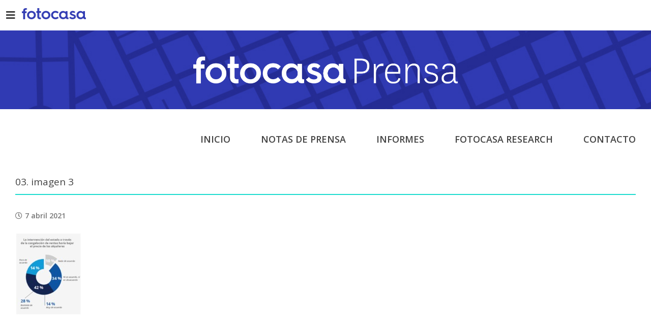

--- FILE ---
content_type: text/css
request_url: https://s36360.pcdn.co/wp-content/themes/Avada-Child-Theme/style.css?ver=6.8.3
body_size: 4979
content:
body,html,input,select,textarea{font-family:"Open Sans",Arial,​Helvetica,​sans-serif}p:empty{display:none}.text-center{text-align:center}.inline-list{list-style:none;padding:0}.fusion-content-widget-area .widget li,.inline-list li{display:inline-block}.no-bullet{list-style:none}.colored{color:#303ab2!important}.btn-download,.fusion-button.btn-download{width:100%;padding:8px;font-weight:600;text-transform:none;display:block;text-align:center}.button-medium.btn-download{font-size:.875rem}.button-large.btn-download{font-size:1rem;padding-top:12px;padding-bottom:12px}#wrapper #main .fusion-portfolio-content>h2.entry-title,#wrapper #main .fusion-post-content>.blog-shortcode-post-title,#wrapper #main .fusion-post-content>h2.entry-title,#wrapper #main .post>h2.entry-title,#wrapper .fusion-events-shortcode .fusion-events-meta h2{font-size:1.75em!important;line-height:1.2!important;margin-bottom:.75em}#wrapper .post-content blockquote{border-color:#000!important;background:0 0;margin-top:40px;margin-bottom:40px;padding-top:0;padding-bottom:0}#wrapper .post-content blockquote p{font-size:1.125em;font-style:normal}.fusion-page-title-bar{height:auto;margin-top:1rem}#post-404page .title-heading-left,.fusion-modal h1,.fusion-page-title-bar h1,.fusion-widget-area h1,.post-content h1,h1.entry-title{color:#1edbcf!important;font-weight:400;text-transform:uppercase;border-bottom:2px solid #1edbcf;padding-bottom:5px}h1.entry-title{margin-bottom:1.5em;line-height:1.2}.post h1.entry-title{text-transform:none;color:#424242!important;font-weight:400;text-transform:uppercase;border-bottom:2px solid #1edbcf;padding-bottom:10px}.fusion-page-title-bar h1{font-size:36px!important}.fusion-fullwidth-1{padding-top:0!important}@media only screen and (max-width:900px){#content{margin-bottom:60px}}.header-corp>.fusion-row{position:relative}.dropbtn{background-color:#fff;color:#333;padding:10px;font-size:20px;border:none;cursor:pointer;margin-top:0;transition:background-color .5s ease 0s;position:relative;width:40px;height:40px;margin-bottom:10px;margin-top:10px}.dropbtn:focus,.dropbtn:hover{background-color:#eee}.dropbtn:before{position:absolute;top:10px;left:12px;color:333333;font-size:20px}.dropdown{position:relative;display:inline-block}.dropdown-content{list-style:none;position:absolute;background-color:#fff;min-width:160px;box-shadow:0 5px 15px rgba(0,0,0,.2);margin:0 0 0 5px;opacity:0;transition:opacity 0s ease 0s,margin-top .5s ease 0s,all .5s ease 0s;visibility:hidden}.dropdown-content:after{border-bottom:10px solid #fff;border-left:10px solid transparent;border-right:10px solid transparent;content:"";height:0;left:10%;position:absolute;top:-10px;width:0}.show{margin:15px 0 0 5px;opacity:1;transition:opacity 0s ease 0s,margin-top .5s ease 0s,all .5s ease 0s;visibility:visible;z-index:15}.dropdown-content li{border-bottom:1px solid #eee}.dropdown-content a{color:#222;padding:10px;text-decoration:none;display:block;line-height:21px}.dropdown-content a:hover{background-color:#f1f9fd;color:#222}.re-Topbar-logo{display:inline-block;margin-left:-2px;width:126px;position:absolute;top:15px;left:45px}.re-Topbar-logo img{width:100%;vertical-align:-6px}.prensa-hero{background-image:url(../../uploads/2018/10/fondo_ppt.jpg);background-repeat:no-repeat;background-position:center center;background-size:cover;margin-bottom:30px}.prensa-hero{margin-bottom:30px;width:100%;position:relative;height:155px;overflow:hidden}.prensa-hero img{position:absolute;left:50%;top:50%;width:95%;max-width:520px;-webkit-transform:translate(-50%,-50%);-ms-transform:translate(-50%,-50%);transform:translate(-50%,-50%)}@media only screen and (max-width:480px){.prensa-hero{height:140px;overflow:hidden}}.fusion-main-menu .menu-item>a,.fusion-main-menu>ul>li>a{border-top:none;border-bottom:3px solid #fff!important}.fusion-main-menu .current-menu-ancestor>a,.fusion-main-menu .current-menu-item>a,.fusion-main-menu .current-menu-parent>a,.fusion-main-menu .current_page_item>a,.fusion-main-menu>ul>li.current_page_parent.menu-item-object-page>a,.fusion-main-menu>ul>li>a:hover{border-top:none;border-bottom:3px solid #1edbcf!important;color:#1edbcf}.fusion-mobile-menu-icons a:before{font-size:1.5em}.fusion-mobile-menu-icons:before{content:"MENÚ";font-size:1.75em;color:#424242;font-weight:300;margin-top:0;position:absolute;right:45px;top:-4px}.fusion-mobile-menu-design-modern .fusion-mobile-nav-holder>ul,.fusion-mobile-nav-holder>ul{margin-left:30px;margin-right:30px;margin-bottom:10px;padding-bottom:30px;border-bottom:3px solid #747474!important}.fusion-mobile-menu-design-modern .fusion-mobile-nav-holder .fusion-mobile-nav-item a{padding-left:0;padding-right:0}.fusion-mobile-current-nav-item>a,.fusion-mobile-menu-design-modern .fusion-mobile-nav-holder .fusion-mobile-nav-item a:hover{color:#fff!important}.social-list li{margin-left:5px;margin-right:5px}.fusion-content-widget-area .widget .social-list li{display:inline-block;margin-left:5px!important;margin-right:5px!important}.social-list i{font-size:2em}.social-list #facebook i{color:#3b5998}.social-list #twitter i{color:#00aced}.social-list #youtube i{color:#e52d27}.social-list #linkedin i{color:#0077b5}.social-list #facebook i:hover,.social-list #linkedin i:hover,.social-list #twitter i:hover,.social-list #youtube i:hover{color:#979cd8}i.fa-envelope{font-size:1.25em;color:#757575}.social-list #facebook i{color:#3b5998}.social-list #twitter i{color:#00aced}.social-list #youtube i{color:#e52d27}.social-list #linkedin i{color:#0077b5}.fusion-reading-box-container{-moz-box-shadow:0 7px 10px 2px rgba(2,8,32,.14);-webkit-box-shadow:0 7px 10px 2px rgba(2,8,32,.14);box-shadow:0 7px 10px 2px rgba(2,8,32,.14)}.fusion-reading-box-container .reading-box{padding:40px 50px}.reading-box{border-color:#f8f8f8!important;background:#f8f8f8!important}.element-bottomshadow::after,.element-bottomshadow::before{box-shadow:0 17px 12px rgba(0,0,0,.6)}.fusion-post-medium{position:relative;z-index:1;box-shadow:0 7px 10px 2px rgba(2,8,32,.14);margin-bottom:80px;margin-top:0}.fusion-post-medium .reading-box{border-width:3px 1px 0 0;padding:0 25px 0 0;width:100%}.fusion-blog-layout-grid .fusion-post-wrapper{border:none}.prensa-grid .fusion-post-grid,.prensa-medium .fusion-post-grid{position:relative;z-index:1;box-shadow:0 7px 10px 2px rgba(2,8,32,.14);margin-bottom:80px;margin-top:0;padding:0!important}.prensa-grid .fusion-post-grid .fusion-post-wrapper,.prensa-medium .fusion-posts-container .fusion-post-wrapper{border-color:none;border-width:3px 1px 0 0;padding:0;background:#f8f8f8!important;border-color:#f8f8f8!important;position:relative}.prensa-grid .fusion-post-grid .fusion-post-wrapper:after,.prensa-grid .fusion-post-grid .fusion-post-wrapper:before,.prensa-medium .fusion-posts-container .fusion-post-wrapper:after,.prensa-medium .fusion-posts-container .fusion-post-wrapper:before{bottom:15px;box-shadow:0 17px 12px rgba(0,0,0,.6);content:"";height:20%;left:10px;max-height:100px;max-width:460px;opacity:.7;position:absolute;transform:rotate(-3deg);width:60%;z-index:-1}.prensa-grid .fusion-post-grid .fusion-post-wrapper:after,.prensa-medium .fusion-posts-container .fusion-post-wrapper:after{left:auto;right:10px;transform:rotate(3deg)}.prensa-grid .fusion-post-grid .fusion-post-wrapper,.prensa-medium .fusion-posts-container .fusion-post-wrapper{border-width:3px 1px 0;background-color:#f8f8f8}.post-content .fusion-meta-info:empty{display:none}@media only screen and (max-width:1200px){.fusion-post-medium .reading-box,.prensa-medium .fusion-posts-container .fusion-post-wrapper{display:flex}.fusion-post-medium .reading-box .fusion-post-slideshow,.prensa-medium .fusion-posts-container .fusion-post-wrapper .fusion-post-slideshow{flex:1}.fusion-post-medium .reading-box .fusion-post-content,.prensa-medium .fusion-posts-container .fusion-post-wrapper .fusion-post-content-wrapper{flex:1;padding-bottom:25px}.post-content .fusion-meta-info{width:100%}}@media only screen and (max-width:900px){.fusion-post-medium .reading-box,.prensa-medium .fusion-posts-container .fusion-post-wrapper{padding-right:0!important}.fusion-post-medium .reading-box .fusion-post-slideshow,.prensa-medium .fusion-posts-container .fusion-post-wrapper .fusion-post-slideshow{margin-right:0}.fusion-post-medium .reading-box .post-content,.prensa-medium .fusion-posts-container .fusion-post-wrapper .fusion-post-content-wrapper{padding-left:25px;padding-right:25px}}@media only screen and (max-width:640px){.fusion-post-medium .reading-box,.prensa-medium .fusion-posts-container .fusion-post-wrapper{display:block}}.fusion-content-widget-area .widget{margin-bottom:60px}.sidebar .widget{box-shadow:0 7px 10px 2px rgba(2,8,32,.14);background:#f8f8f8;padding:20px}.sidebar .widget .heading h4,.sidebar .widget h4{text-align:center;font-weight:600;color:#000;margin-bottom:20px;font-size:1.125rem}.searchform .search-table .search-button input[type=submit]{background:#303ab2}.searchform .search-table .search-button input[type=submit]:hover{background:#979cd8!important}.sidebar .widget#text-17,.sidebar .widget.widget_search{padding:0;box-shadow:none;background:0 0;margin-bottom:40px}.sidebar .widget#text-17{margin-bottom:50px}.sidebar .widget#archives-2{padding-bottom:30px}.sidebar .widget.widget_tag_cloud .tagcloud{margin-bottom:10px}.sidebar .widget.widget_tag_cloud .tagcloud a{border:none;background:#dcdddc;color:#000;font-size:14px;margin-left:2px;margin-right:2px}.sidebar .widget.widget_tag_cloud .tagcloud a:hover{border:none;background:#303ab2;color:#fff}.sidebar .widget#text-6 .fa-envelope{margin-right:5px}.sidebar .widget#text-6,.sidebar .widget#text-6 a{color:#303ab2}.sidebar .widget#text-6 a:hover,.sidebar .widget#text-6 a:hover i.fa-envelope{color:#979cd8}.fusion-content-widget-area .widget ul.social-list{margin-bottom:10px}.select-arrow,.select2-arrow{color:#fff!important;font-weight:700}#wrapper .select-arrow,.avada-select-parent .select-arrow{background-color:#303ab2!important}#wrapper .select-arrow:focus,#wrapper .select-arrow:hover,.avada-select-parent .select-arrow:focus,.avada-select-parent .select-arrow:hover{background-color:#979cd8!important}.widget_wysija_cont .wysija-submit{background-color:#303ab2;border:none;color:#fff;font-size:14px;box-shadow:none;padding:8px 12px;font-weight:400;letter-spacing:.25px;margin-bottom:.5rem}.widget_wysija_cont .wysija-submit:hover{background-color:#979cd8;cursor:pointer}.prensa-masonry{margin-top:2em}.fusion-blog-layout-grid.fusion-blog-layout-grid-3 .post{margin-left:1.5%;margin-right:1.5%;width:30.33%!important}.fusion-blog-layout-grid .fusion-post-content-wrapper{padding:30px 25px 15px 25px}.fusion-blog-layout-grid .fusion-single-line-meta{border:medium none;color:#757575;display:inline-block;font-size:.875rem;font-weight:600;margin-top:0;margin-bottom:.5em;padding:0}.fusion-blog-layout-grid .fusion-single-line-meta span:before{content:"\f017";font-family:"Font Awesome 5 Free";margin-right:5px;font-weight:400}.fusion-blog-layout-grid .fusion-post-content .entry-title a{color:#000!important;font-weight:600;font-size:1.188rem}.fusion-blog-layout-grid .fusion-content-sep,.fusion-blog-layout-grid .fusion-meta-info{display:none}.fusion-blog-layout-grid .fusion-post-content-container p{color:#757575;font-size:.75rem}@media only screen and (max-width:900px){.fusion-blog-layout-grid.fusion-blog-layout-grid-3 .post{margin-left:1.5%;margin-right:1.5%;width:46%!important}}@media only screen and (max-width:650px){.fusion-blog-layout-grid.fusion-blog-layout-grid-3 .post{margin-left:0;margin-right:0;width:100%!important}}.fusion-blog-layout-medium .fusion-meta-info,.post-content .fusion-meta-info{display:inline-block;border:none;margin-top:0;padding:0;color:#757575;font-size:.875rem;font-weight:600}.fusion-blog-layout-medium .fusion-meta-info span:before,.post-content .fusion-meta-info span:before{content:"\f017";font-family:"Font Awesome 5 Free";margin-right:5px;font-weight:400}#wrapper #main .fusion-blog-layout-medium .fusion-post-content .entry-title{line-height:1.2!important;margin-bottom:1em;padding-top:.5rem}.fusion-blog-layout-medium .fusion-post-content .entry-title a{color:#000!important;font-weight:600}#main .fusion-blog-layout-medium .fusion-post-content .entry-title a:hover{color:#303ab2!important}.fusion-blog-layout-medium .fusion-post-content-container p{font-size:.75rem;color:#757575;margin-bottom:0}.post-content .fusion-meta-info{font-size:.875rem;margin-bottom:1rem;border:none;width:300px}.flexslider .slides.prensa-limit-size{max-height:300px;overflow:hidden}.fusion-post-medium .post-content h2.entry-title a{font-size:19px!important}.fusion-post-grid .post-content .fusion-post-content-container{display:none}@media only screen and (max-width:1140px){.fusion-post-grid .post-content .fusion-post-content-container{display:none}}@media only screen and (max-width:640px){.post-content .fusion-meta-info{width:100%}}.fusion-blog-layout-grid .fusion-post-grid .fusion-post-wrapper{border:none;padding:0;transition:box-shadow .3s ease 0s,-webkit-box-shadow .3s ease 0s}.fusion-blog-layout-grid .fusion-post-grid .fusion-post-wrapper:hover{box-shadow:0 0 16px 2px rgba(102,102,102,.4);cursor:pointer}.fusion-blog-layout-grid .fusion-post-grid .fusion-post-slideshow{border:none}.fusion-blog-layout-grid .fusion-post-grid .fusion-post-content-wrapper{border:1px solid #e7e7e7;padding:1.5rem;background:#fff}.fusion-blog-layout-grid .fusion-post-grid .fusion-post-content-wrapper .post-content .fusion-post-content-container{display:block}.prensa-medium .fusion-content-sep{display:none}.prensa-medium .fusion-post-content-container p{font-size:.75rem;color:#757575;margin-bottom:0}.prensa-medium .fusion-posts-container .fusion-post-wrapper{padding-right:25px}.prensa-medium .post-content p.fusion-single-line-meta{display:inline-block;border:none;margin-top:0;padding:0;color:#757575;font-size:.875rem;font-weight:600}.prensa-medium .post-content p.fusion-single-line-meta:before{content:"\f017";font-family:FontAwesome;margin-right:5px;font-weight:400}.post-content .prensa-info-mision h4{font-size:1rem;font-weight:600;margin-bottom:1.125em;margin-top:2.5em}.post-content .prensa-info-mision h4:first-child{margin-top:0}.post-content .prensa-info-mision h5.highlight{font-size:.875rem;font-weight:700;margin-bottom:0;margin-top:2em}.prensa-info-logos .fusion-layout-column{margin-bottom:0}.prensa-info-logos hr{height:3px;background-color:#757575;margin-top:30px;margin-bottom:30px;border-color:#dcdddc}.post-content .prensa-info-logos h5{font-size:.875rem;font-weight:700;margin-bottom:.5em}.prensa-info-logos .content-wrapper{height:160px}.prensa-info-colors p{line-height:42px;margin-bottom:0}.primary-colors,.secundary-colors{margin-top:40px}.sample-logo-blue{background-color:#192b54;color:#fff}.sample-turquoisedark{background-color:#005e5e;color:#fff}.sample-turquoisemedium{background-color:#303ab2}.sample-turquoiselight{background-color:#979cd8}.sample-coraldark{background-color:#971a41;color:#fff}.sample-coralmedium{background-color:#c5154f}.sample-corallight{background-color:#ec8992}.sample-greydark{background-color:#424242;color:#fff}.sample-greymedium{background-color:#757575}.sample-greylight{background-color:#dcdddc}.sample-corndark{background-color:#e68b17}.sample-cornmedium{background-color:#f0af44}.sample-cornlight{background-color:#fbca38}.prensa-info-font p{height:90px}.prensa-info-font .decoration-border{border-right:1px solid #dcdddc;padding-right:4%;margin-right:4%}@media only screen and (max-width:900px){.prensa-info-logos .content-wrapper{height:auto;padding-bottom:10px}.prensa-info-logos .fusion-layout-column{margin-bottom:40px}.prensa-info-logos hr{margin-top:15px;margin-bottom:15px}.prensa-info-font .decoration-border{border-right:none;padding-right:0;margin-right:0;margin-bottom:60px}.prensa-info-font p{height:auto;padding-bottom:10px}}.post-content .prensa-contact h5{font-weight:300}.post-content .prensa-contact h4{font-weight:600;margin-bottom:2em}.post-content .prensa-contact h4 a{color:#303ab2}.post-content .prensa-contact h4 a:hover{color:#979cd8}.post-content .prensa-contact h4 i.fa-envelope{font-size:1.1188em;color:#303ab2}.post-content .prensa-contact h4:hover i.fa-envelope{color:#979cd8}.prensa-contact .social-list{margin-top:3 rem}.fusion-footer-copyright-area{padding-top:20px;padding-bottom:20px}.fusion-footer-widget-area.fusion-widget-area{background-color:#1d1d1d;background-image:url(https://frtassets.fotocasa.es/img/footer_bg.png)}.re-Footer-legal{clear:both;margin:1rem 0 0 0;overflow:hidden}.re-Footer-corporative_portals,.re-Footer-legal_links{font-size:.875rem;list-style-type:none;margin:0;overflow:hidden;padding:0}.re-Footer-corporative_portals li,.re-Footer-legal_links li{float:left;margin-right:1rem}.re-Footer a{color:#fff;text-decoration:none}.fusion-footer-widget-area .widget-title{font-size:16px;text-transform:none;margin-bottom:20px;color:#1edbcf}.fusion-footer-copyright-area a:hover,.fusion-footer-widget-area a:hover{color:#fff!important;text-decoration:underline}.fusion-footer-widget-area i{margin-right:10px}.footer-apps li:last-child{margin-top:10px}.search-page-search-form-bottom{margin-top:30px;padding-top:40px;margin-bottom:60px;border-color:#757575;border-width:3px}.addthis_toolbox{margin-bottom:30px;margin-top:0}.prensa-box-download .reading-box.element-bottomshadow{border-top:3px solid #1edbcf!important}.prensa-box-download .fusion-reading-box-container .reading-box,.prensa-box-download.fusion-reading-box-container .reading-box{padding:20px 25px}.prensa-box-download.fusion-reading-box-container{margin-top:2.5em!important}.category-informes .addthis_toolbox{margin-top:0}.prensa-box-download .reading-box-additional ul{list-style:none;padding-left:1em}.prensa-box-download .reading-box-additional li{margin-bottom:.5em}.prensa-box-download .reading-box-additional li a:before{content:"\f019";font-family:"Font Awesome 5 Free";margin-right:5px;font-weight:400;color:#303ab2}.prensa-box-download .reading-box-additional li a:hover,.prensa-box-download .reading-box-additional li a:hover::before{color:#979cd8!important}.social-list #instagram i:hover{color:#979cd8}#post-404page .title-sep-container{display:none}#post-404page .title-heading-left{width:100%}.oops{border:none!important}.fusion-footer-copyright-area{padding-top:20px!important}.fusion-copyright-notice h4{color:#1edbcf}.broken_link,a.broken_link{text-decoration:none!important}.page .post-slideshow{display:none}.fusion-blog-layout-medium .fusion-post-slideshow,.fusion-blog-layout-medium-alternate .fusion-post-slideshow{float:left}.fusion-blog-layout-medium .fusion-meta-info,.fusion-blog-layout-medium-alternate .fusion-meta-info{width:auto!important}body .fusion-post-content-container{line-height:1.4!important}.fusion-meta-info .fusion-alignleft{width:100%!important}.fusion-post-medium{border-color:#f8f8f8!important;background:#f8f8f8!important}.fusion-blog-layout-medium .fusion-post-slideshow{height:200px!important}.flexslider .slides img{object-fit:cover;height:200px}.fusion-blog-layout-grid .fusion-post-grid .fusion-post-content-wrapper{border:none}.fusion-blog-layout-grid.fusion-blog-layout-grid-3 .post{margin-bottom:40px!important}

.embed-youtube {
    position: relative;
    padding-bottom: 56.25%; /* - 16:9 aspect ratio (most common) */
    /* padding-bottom: 62.5%; - 16:10 aspect ratio */
    /* padding-bottom: 75%; - 4:3 aspect ratio */
    padding-top: 30px;
    height: 0;
    overflow: hidden;
    clear: both;
    border-top: 15px solid transparent;
    border-bottom: 15px solid transparent;
}

.embed-youtube iframe,
.embed-youtube object,
.embed-youtube embed {
    border: 0;
    position: absolute;
    top: 0;
    left: 0;
    width: 100%;
    height: 100%;
}

--- FILE ---
content_type: application/javascript
request_url: https://s36360.pcdn.co/wp-content/plugins/adevinta_footer_sync/js/front.js?ver=6.8.3
body_size: 78
content:
jQuery(function() {
    jQuery(window).bind('load', function() {
        var footers = jQuery(ADEVINTA.local_tag);

        if (footers.length > 0) {
            var footer = footers.last();
            footer.addClass('to-clone');

            jQuery.ajax({
                type   : "post",
                url    : ADEVINTA.url,
                data   : "action=" + ADEVINTA.action + "&nonce=" + ADEVINTA.nonce,
                success: function(result){
                    if (result) {
                        footer.html(result);
                        footer.addClass('cloned');
                    }
                    footer.removeClass('to-clone');
                }
            });
        }
    });
});

--- FILE ---
content_type: text/plain
request_url: https://www.google-analytics.com/j/collect?v=1&_v=j102&a=1793210375&t=pageview&_s=1&dl=https%3A%2F%2Fprensa.fotocasa.es%2Fel-60-de-los-arrendadores-considera-que-el-intervencionismo-del-estado-en-los-alquileres-privados-frenaria-la-oferta-de-viviendas%2F03-imagen-3%2F&ul=en-us%40posix&dt=03.%20imagen%203%20-%20fotocasa&sr=1280x720&vp=1280x720&_u=IEBAAEABAAAAACAAI~&jid=1954053104&gjid=868510298&cid=13827056.1762109154&tid=UA-83440235-1&_gid=1846954293.1762109154&_r=1&_slc=1&z=68328817
body_size: -451
content:
2,cG-9MWY6WTLR9